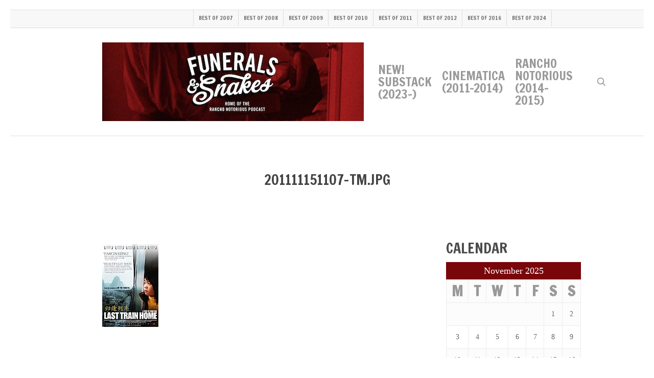

--- FILE ---
content_type: text/html; charset=UTF-8
request_url: https://funeralsandsnakes.net/2011/11/15/review-beginners-contagion-happy-ever-afters-last-train-home-eco-pirate-and-13-assassins/201111151107-tm-jpg/
body_size: 18416
content:
<!doctype html>
<html lang="en-NZ" class="no-js">
<head>
	<meta charset="UTF-8">
	<meta name="viewport" content="width=device-width, initial-scale=1, maximum-scale=1, user-scalable=0" /><link rel="shortcut icon" href="https://funeralsandsnakes.net/wp-content/uploads/2014/06/FS_ampersand_square1.png" /><meta name='robots' content='index, follow, max-image-preview:large, max-snippet:-1, max-video-preview:-1' />
	<style>img:is([sizes="auto" i], [sizes^="auto," i]) { contain-intrinsic-size: 3000px 1500px }</style>
	
	<!-- This site is optimized with the Yoast SEO plugin v26.2 - https://yoast.com/wordpress/plugins/seo/ -->
	<title>201111151107-tm.jpg - Funerals &amp; Snakes</title>
	<link rel="canonical" href="https://funeralsandsnakes.net/2011/11/15/review-beginners-contagion-happy-ever-afters-last-train-home-eco-pirate-and-13-assassins/201111151107-tm-jpg/" />
	<meta property="og:locale" content="en_US" />
	<meta property="og:type" content="article" />
	<meta property="og:title" content="201111151107-tm.jpg - Funerals &amp; Snakes" />
	<meta property="og:url" content="https://funeralsandsnakes.net/2011/11/15/review-beginners-contagion-happy-ever-afters-last-train-home-eco-pirate-and-13-assassins/201111151107-tm-jpg/" />
	<meta property="og:site_name" content="Funerals &amp; Snakes" />
	<meta property="article:publisher" content="https://www.facebook.com/danslevin" />
	<meta property="og:image" content="https://funeralsandsnakes.net/2011/11/15/review-beginners-contagion-happy-ever-afters-last-train-home-eco-pirate-and-13-assassins/201111151107-tm-jpg" />
	<meta property="og:image:width" content="110" />
	<meta property="og:image:height" content="162" />
	<meta property="og:image:type" content="image/jpeg" />
	<meta name="twitter:card" content="summary_large_image" />
	<meta name="twitter:site" content="@danslevin" />
	<script type="application/ld+json" class="yoast-schema-graph">{"@context":"https://schema.org","@graph":[{"@type":"WebPage","@id":"https://funeralsandsnakes.net/2011/11/15/review-beginners-contagion-happy-ever-afters-last-train-home-eco-pirate-and-13-assassins/201111151107-tm-jpg/","url":"https://funeralsandsnakes.net/2011/11/15/review-beginners-contagion-happy-ever-afters-last-train-home-eco-pirate-and-13-assassins/201111151107-tm-jpg/","name":"201111151107-tm.jpg - Funerals &amp; Snakes","isPartOf":{"@id":"https://funeralsandsnakes.net/#website"},"primaryImageOfPage":{"@id":"https://funeralsandsnakes.net/2011/11/15/review-beginners-contagion-happy-ever-afters-last-train-home-eco-pirate-and-13-assassins/201111151107-tm-jpg/#primaryimage"},"image":{"@id":"https://funeralsandsnakes.net/2011/11/15/review-beginners-contagion-happy-ever-afters-last-train-home-eco-pirate-and-13-assassins/201111151107-tm-jpg/#primaryimage"},"thumbnailUrl":"https://funeralsandsnakes.net/wp-content/uploads/2011/11/201111151107-tm.jpg","datePublished":"2011-11-14T22:07:44+00:00","breadcrumb":{"@id":"https://funeralsandsnakes.net/2011/11/15/review-beginners-contagion-happy-ever-afters-last-train-home-eco-pirate-and-13-assassins/201111151107-tm-jpg/#breadcrumb"},"inLanguage":"en-NZ","potentialAction":[{"@type":"ReadAction","target":["https://funeralsandsnakes.net/2011/11/15/review-beginners-contagion-happy-ever-afters-last-train-home-eco-pirate-and-13-assassins/201111151107-tm-jpg/"]}]},{"@type":"ImageObject","inLanguage":"en-NZ","@id":"https://funeralsandsnakes.net/2011/11/15/review-beginners-contagion-happy-ever-afters-last-train-home-eco-pirate-and-13-assassins/201111151107-tm-jpg/#primaryimage","url":"https://funeralsandsnakes.net/wp-content/uploads/2011/11/201111151107-tm.jpg","contentUrl":"https://funeralsandsnakes.net/wp-content/uploads/2011/11/201111151107-tm.jpg","width":110,"height":162},{"@type":"BreadcrumbList","@id":"https://funeralsandsnakes.net/2011/11/15/review-beginners-contagion-happy-ever-afters-last-train-home-eco-pirate-and-13-assassins/201111151107-tm-jpg/#breadcrumb","itemListElement":[{"@type":"ListItem","position":1,"name":"Review: Beginners, Contagion, Happy Ever Afters, Last Train Home, Eco-Pirate and 13 Assassins","item":"https://funeralsandsnakes.net/2011/11/15/review-beginners-contagion-happy-ever-afters-last-train-home-eco-pirate-and-13-assassins/"},{"@type":"ListItem","position":2,"name":"201111151107-tm.jpg"}]},{"@type":"WebSite","@id":"https://funeralsandsnakes.net/#website","url":"https://funeralsandsnakes.net/","name":"Funerals & Snakes","description":"Movie news, reviews and discussion from Dan Slevin, gentleman, of Silverstream","publisher":{"@id":"https://funeralsandsnakes.net/#/schema/person/ec680f8632cae06ffca55945076a9787"},"potentialAction":[{"@type":"SearchAction","target":{"@type":"EntryPoint","urlTemplate":"https://funeralsandsnakes.net/?s={search_term_string}"},"query-input":{"@type":"PropertyValueSpecification","valueRequired":true,"valueName":"search_term_string"}}],"inLanguage":"en-NZ"},{"@type":["Person","Organization"],"@id":"https://funeralsandsnakes.net/#/schema/person/ec680f8632cae06ffca55945076a9787","name":"Dan","image":{"@type":"ImageObject","inLanguage":"en-NZ","@id":"https://funeralsandsnakes.net/#/schema/person/image/","url":"https://funeralsandsnakes.net/wp-content/uploads/2023/07/Toi-Staff2-5209.jpg","contentUrl":"https://funeralsandsnakes.net/wp-content/uploads/2023/07/Toi-Staff2-5209.jpg","width":1499,"height":1499,"caption":"Dan"},"logo":{"@id":"https://funeralsandsnakes.net/#/schema/person/image/"},"sameAs":["https://substack.funeralsandsnakes.net","https://www.facebook.com/danslevin","https://www.linkedin.com/in/danslevin/","https://x.com/danslevin"]}]}</script>
	<!-- / Yoast SEO plugin. -->


<link rel='dns-prefetch' href='//www.googletagmanager.com' />
<link rel='dns-prefetch' href='//fonts.googleapis.com' />
<style id='wp-emoji-styles-inline-css' type='text/css'>

	img.wp-smiley, img.emoji {
		display: inline !important;
		border: none !important;
		box-shadow: none !important;
		height: 1em !important;
		width: 1em !important;
		margin: 0 0.07em !important;
		vertical-align: -0.1em !important;
		background: none !important;
		padding: 0 !important;
	}
</style>
<link rel='stylesheet' id='wp-block-library-css' href='https://funeralsandsnakes.net/wp-includes/css/dist/block-library/style.min.css?ver=7f0f9697fcf0c2490ebed79ae7d5abc9' type='text/css' media='all' />
<style id='powerpress-player-block-style-inline-css' type='text/css'>


</style>
<style id='global-styles-inline-css' type='text/css'>
:root{--wp--preset--aspect-ratio--square: 1;--wp--preset--aspect-ratio--4-3: 4/3;--wp--preset--aspect-ratio--3-4: 3/4;--wp--preset--aspect-ratio--3-2: 3/2;--wp--preset--aspect-ratio--2-3: 2/3;--wp--preset--aspect-ratio--16-9: 16/9;--wp--preset--aspect-ratio--9-16: 9/16;--wp--preset--color--black: #000000;--wp--preset--color--cyan-bluish-gray: #abb8c3;--wp--preset--color--white: #ffffff;--wp--preset--color--pale-pink: #f78da7;--wp--preset--color--vivid-red: #cf2e2e;--wp--preset--color--luminous-vivid-orange: #ff6900;--wp--preset--color--luminous-vivid-amber: #fcb900;--wp--preset--color--light-green-cyan: #7bdcb5;--wp--preset--color--vivid-green-cyan: #00d084;--wp--preset--color--pale-cyan-blue: #8ed1fc;--wp--preset--color--vivid-cyan-blue: #0693e3;--wp--preset--color--vivid-purple: #9b51e0;--wp--preset--gradient--vivid-cyan-blue-to-vivid-purple: linear-gradient(135deg,rgba(6,147,227,1) 0%,rgb(155,81,224) 100%);--wp--preset--gradient--light-green-cyan-to-vivid-green-cyan: linear-gradient(135deg,rgb(122,220,180) 0%,rgb(0,208,130) 100%);--wp--preset--gradient--luminous-vivid-amber-to-luminous-vivid-orange: linear-gradient(135deg,rgba(252,185,0,1) 0%,rgba(255,105,0,1) 100%);--wp--preset--gradient--luminous-vivid-orange-to-vivid-red: linear-gradient(135deg,rgba(255,105,0,1) 0%,rgb(207,46,46) 100%);--wp--preset--gradient--very-light-gray-to-cyan-bluish-gray: linear-gradient(135deg,rgb(238,238,238) 0%,rgb(169,184,195) 100%);--wp--preset--gradient--cool-to-warm-spectrum: linear-gradient(135deg,rgb(74,234,220) 0%,rgb(151,120,209) 20%,rgb(207,42,186) 40%,rgb(238,44,130) 60%,rgb(251,105,98) 80%,rgb(254,248,76) 100%);--wp--preset--gradient--blush-light-purple: linear-gradient(135deg,rgb(255,206,236) 0%,rgb(152,150,240) 100%);--wp--preset--gradient--blush-bordeaux: linear-gradient(135deg,rgb(254,205,165) 0%,rgb(254,45,45) 50%,rgb(107,0,62) 100%);--wp--preset--gradient--luminous-dusk: linear-gradient(135deg,rgb(255,203,112) 0%,rgb(199,81,192) 50%,rgb(65,88,208) 100%);--wp--preset--gradient--pale-ocean: linear-gradient(135deg,rgb(255,245,203) 0%,rgb(182,227,212) 50%,rgb(51,167,181) 100%);--wp--preset--gradient--electric-grass: linear-gradient(135deg,rgb(202,248,128) 0%,rgb(113,206,126) 100%);--wp--preset--gradient--midnight: linear-gradient(135deg,rgb(2,3,129) 0%,rgb(40,116,252) 100%);--wp--preset--font-size--small: 13px;--wp--preset--font-size--medium: 20px;--wp--preset--font-size--large: 36px;--wp--preset--font-size--x-large: 42px;--wp--preset--spacing--20: 0.44rem;--wp--preset--spacing--30: 0.67rem;--wp--preset--spacing--40: 1rem;--wp--preset--spacing--50: 1.5rem;--wp--preset--spacing--60: 2.25rem;--wp--preset--spacing--70: 3.38rem;--wp--preset--spacing--80: 5.06rem;--wp--preset--shadow--natural: 6px 6px 9px rgba(0, 0, 0, 0.2);--wp--preset--shadow--deep: 12px 12px 50px rgba(0, 0, 0, 0.4);--wp--preset--shadow--sharp: 6px 6px 0px rgba(0, 0, 0, 0.2);--wp--preset--shadow--outlined: 6px 6px 0px -3px rgba(255, 255, 255, 1), 6px 6px rgba(0, 0, 0, 1);--wp--preset--shadow--crisp: 6px 6px 0px rgba(0, 0, 0, 1);}:root { --wp--style--global--content-size: 1300px;--wp--style--global--wide-size: 1300px; }:where(body) { margin: 0; }.wp-site-blocks > .alignleft { float: left; margin-right: 2em; }.wp-site-blocks > .alignright { float: right; margin-left: 2em; }.wp-site-blocks > .aligncenter { justify-content: center; margin-left: auto; margin-right: auto; }:where(.is-layout-flex){gap: 0.5em;}:where(.is-layout-grid){gap: 0.5em;}.is-layout-flow > .alignleft{float: left;margin-inline-start: 0;margin-inline-end: 2em;}.is-layout-flow > .alignright{float: right;margin-inline-start: 2em;margin-inline-end: 0;}.is-layout-flow > .aligncenter{margin-left: auto !important;margin-right: auto !important;}.is-layout-constrained > .alignleft{float: left;margin-inline-start: 0;margin-inline-end: 2em;}.is-layout-constrained > .alignright{float: right;margin-inline-start: 2em;margin-inline-end: 0;}.is-layout-constrained > .aligncenter{margin-left: auto !important;margin-right: auto !important;}.is-layout-constrained > :where(:not(.alignleft):not(.alignright):not(.alignfull)){max-width: var(--wp--style--global--content-size);margin-left: auto !important;margin-right: auto !important;}.is-layout-constrained > .alignwide{max-width: var(--wp--style--global--wide-size);}body .is-layout-flex{display: flex;}.is-layout-flex{flex-wrap: wrap;align-items: center;}.is-layout-flex > :is(*, div){margin: 0;}body .is-layout-grid{display: grid;}.is-layout-grid > :is(*, div){margin: 0;}body{padding-top: 0px;padding-right: 0px;padding-bottom: 0px;padding-left: 0px;}:root :where(.wp-element-button, .wp-block-button__link){background-color: #32373c;border-width: 0;color: #fff;font-family: inherit;font-size: inherit;line-height: inherit;padding: calc(0.667em + 2px) calc(1.333em + 2px);text-decoration: none;}.has-black-color{color: var(--wp--preset--color--black) !important;}.has-cyan-bluish-gray-color{color: var(--wp--preset--color--cyan-bluish-gray) !important;}.has-white-color{color: var(--wp--preset--color--white) !important;}.has-pale-pink-color{color: var(--wp--preset--color--pale-pink) !important;}.has-vivid-red-color{color: var(--wp--preset--color--vivid-red) !important;}.has-luminous-vivid-orange-color{color: var(--wp--preset--color--luminous-vivid-orange) !important;}.has-luminous-vivid-amber-color{color: var(--wp--preset--color--luminous-vivid-amber) !important;}.has-light-green-cyan-color{color: var(--wp--preset--color--light-green-cyan) !important;}.has-vivid-green-cyan-color{color: var(--wp--preset--color--vivid-green-cyan) !important;}.has-pale-cyan-blue-color{color: var(--wp--preset--color--pale-cyan-blue) !important;}.has-vivid-cyan-blue-color{color: var(--wp--preset--color--vivid-cyan-blue) !important;}.has-vivid-purple-color{color: var(--wp--preset--color--vivid-purple) !important;}.has-black-background-color{background-color: var(--wp--preset--color--black) !important;}.has-cyan-bluish-gray-background-color{background-color: var(--wp--preset--color--cyan-bluish-gray) !important;}.has-white-background-color{background-color: var(--wp--preset--color--white) !important;}.has-pale-pink-background-color{background-color: var(--wp--preset--color--pale-pink) !important;}.has-vivid-red-background-color{background-color: var(--wp--preset--color--vivid-red) !important;}.has-luminous-vivid-orange-background-color{background-color: var(--wp--preset--color--luminous-vivid-orange) !important;}.has-luminous-vivid-amber-background-color{background-color: var(--wp--preset--color--luminous-vivid-amber) !important;}.has-light-green-cyan-background-color{background-color: var(--wp--preset--color--light-green-cyan) !important;}.has-vivid-green-cyan-background-color{background-color: var(--wp--preset--color--vivid-green-cyan) !important;}.has-pale-cyan-blue-background-color{background-color: var(--wp--preset--color--pale-cyan-blue) !important;}.has-vivid-cyan-blue-background-color{background-color: var(--wp--preset--color--vivid-cyan-blue) !important;}.has-vivid-purple-background-color{background-color: var(--wp--preset--color--vivid-purple) !important;}.has-black-border-color{border-color: var(--wp--preset--color--black) !important;}.has-cyan-bluish-gray-border-color{border-color: var(--wp--preset--color--cyan-bluish-gray) !important;}.has-white-border-color{border-color: var(--wp--preset--color--white) !important;}.has-pale-pink-border-color{border-color: var(--wp--preset--color--pale-pink) !important;}.has-vivid-red-border-color{border-color: var(--wp--preset--color--vivid-red) !important;}.has-luminous-vivid-orange-border-color{border-color: var(--wp--preset--color--luminous-vivid-orange) !important;}.has-luminous-vivid-amber-border-color{border-color: var(--wp--preset--color--luminous-vivid-amber) !important;}.has-light-green-cyan-border-color{border-color: var(--wp--preset--color--light-green-cyan) !important;}.has-vivid-green-cyan-border-color{border-color: var(--wp--preset--color--vivid-green-cyan) !important;}.has-pale-cyan-blue-border-color{border-color: var(--wp--preset--color--pale-cyan-blue) !important;}.has-vivid-cyan-blue-border-color{border-color: var(--wp--preset--color--vivid-cyan-blue) !important;}.has-vivid-purple-border-color{border-color: var(--wp--preset--color--vivid-purple) !important;}.has-vivid-cyan-blue-to-vivid-purple-gradient-background{background: var(--wp--preset--gradient--vivid-cyan-blue-to-vivid-purple) !important;}.has-light-green-cyan-to-vivid-green-cyan-gradient-background{background: var(--wp--preset--gradient--light-green-cyan-to-vivid-green-cyan) !important;}.has-luminous-vivid-amber-to-luminous-vivid-orange-gradient-background{background: var(--wp--preset--gradient--luminous-vivid-amber-to-luminous-vivid-orange) !important;}.has-luminous-vivid-orange-to-vivid-red-gradient-background{background: var(--wp--preset--gradient--luminous-vivid-orange-to-vivid-red) !important;}.has-very-light-gray-to-cyan-bluish-gray-gradient-background{background: var(--wp--preset--gradient--very-light-gray-to-cyan-bluish-gray) !important;}.has-cool-to-warm-spectrum-gradient-background{background: var(--wp--preset--gradient--cool-to-warm-spectrum) !important;}.has-blush-light-purple-gradient-background{background: var(--wp--preset--gradient--blush-light-purple) !important;}.has-blush-bordeaux-gradient-background{background: var(--wp--preset--gradient--blush-bordeaux) !important;}.has-luminous-dusk-gradient-background{background: var(--wp--preset--gradient--luminous-dusk) !important;}.has-pale-ocean-gradient-background{background: var(--wp--preset--gradient--pale-ocean) !important;}.has-electric-grass-gradient-background{background: var(--wp--preset--gradient--electric-grass) !important;}.has-midnight-gradient-background{background: var(--wp--preset--gradient--midnight) !important;}.has-small-font-size{font-size: var(--wp--preset--font-size--small) !important;}.has-medium-font-size{font-size: var(--wp--preset--font-size--medium) !important;}.has-large-font-size{font-size: var(--wp--preset--font-size--large) !important;}.has-x-large-font-size{font-size: var(--wp--preset--font-size--x-large) !important;}
:where(.wp-block-post-template.is-layout-flex){gap: 1.25em;}:where(.wp-block-post-template.is-layout-grid){gap: 1.25em;}
:where(.wp-block-columns.is-layout-flex){gap: 2em;}:where(.wp-block-columns.is-layout-grid){gap: 2em;}
:root :where(.wp-block-pullquote){font-size: 1.5em;line-height: 1.6;}
</style>
<link rel='stylesheet' id='salient-social-css' href='https://funeralsandsnakes.net/wp-content/plugins/salient-social/css/style.css?ver=1.2.6' type='text/css' media='all' />
<style id='salient-social-inline-css' type='text/css'>

  .sharing-default-minimal .nectar-love.loved,
  body .nectar-social[data-color-override="override"].fixed > a:before, 
  body .nectar-social[data-color-override="override"].fixed .nectar-social-inner a,
  .sharing-default-minimal .nectar-social[data-color-override="override"] .nectar-social-inner a:hover,
  .nectar-social.vertical[data-color-override="override"] .nectar-social-inner a:hover {
    background-color: #79060b;
  }
  .nectar-social.hover .nectar-love.loved,
  .nectar-social.hover > .nectar-love-button a:hover,
  .nectar-social[data-color-override="override"].hover > div a:hover,
  #single-below-header .nectar-social[data-color-override="override"].hover > div a:hover,
  .nectar-social[data-color-override="override"].hover .share-btn:hover,
  .sharing-default-minimal .nectar-social[data-color-override="override"] .nectar-social-inner a {
    border-color: #79060b;
  }
  #single-below-header .nectar-social.hover .nectar-love.loved i,
  #single-below-header .nectar-social.hover[data-color-override="override"] a:hover,
  #single-below-header .nectar-social.hover[data-color-override="override"] a:hover i,
  #single-below-header .nectar-social.hover .nectar-love-button a:hover i,
  .nectar-love:hover i,
  .hover .nectar-love:hover .total_loves,
  .nectar-love.loved i,
  .nectar-social.hover .nectar-love.loved .total_loves,
  .nectar-social.hover .share-btn:hover, 
  .nectar-social[data-color-override="override"].hover .nectar-social-inner a:hover,
  .nectar-social[data-color-override="override"].hover > div:hover span,
  .sharing-default-minimal .nectar-social[data-color-override="override"] .nectar-social-inner a:not(:hover) i,
  .sharing-default-minimal .nectar-social[data-color-override="override"] .nectar-social-inner a:not(:hover) {
    color: #79060b;
  }
</style>
<link rel='stylesheet' id='font-awesome-css' href='https://funeralsandsnakes.net/wp-content/themes/salient/css/font-awesome-legacy.min.css?ver=4.7.1' type='text/css' media='all' />
<link rel='stylesheet' id='salient-grid-system-css' href='https://funeralsandsnakes.net/wp-content/themes/salient/css/build/grid-system.css?ver=17.4.1' type='text/css' media='all' />
<link rel='stylesheet' id='main-styles-css' href='https://funeralsandsnakes.net/wp-content/themes/salient/css/build/style.css?ver=17.4.1' type='text/css' media='all' />
<style id='main-styles-inline-css' type='text/css'>
html:not(.page-trans-loaded) { background-color: #ffffff; }
</style>
<link rel='stylesheet' id='nectar-header-secondary-nav-css' href='https://funeralsandsnakes.net/wp-content/themes/salient/css/build/header/header-secondary-nav.css?ver=17.4.1' type='text/css' media='all' />
<link rel='stylesheet' id='nectar-single-styles-css' href='https://funeralsandsnakes.net/wp-content/themes/salient/css/build/single.css?ver=17.4.1' type='text/css' media='all' />
<link rel='stylesheet' id='nectar-element-recent-posts-css' href='https://funeralsandsnakes.net/wp-content/themes/salient/css/build/elements/element-recent-posts.css?ver=17.4.1' type='text/css' media='all' />
<link rel='stylesheet' id='nectar_default_font_open_sans-css' href='https://fonts.googleapis.com/css?family=Open+Sans%3A300%2C400%2C600%2C700&#038;subset=latin%2Clatin-ext' type='text/css' media='all' />
<link rel='stylesheet' id='responsive-css' href='https://funeralsandsnakes.net/wp-content/themes/salient/css/build/responsive.css?ver=17.4.1' type='text/css' media='all' />
<link rel='stylesheet' id='skin-original-css' href='https://funeralsandsnakes.net/wp-content/themes/salient/css/build/skin-original.css?ver=17.4.1' type='text/css' media='all' />
<link rel='stylesheet' id='salient-wp-menu-dynamic-css' href='https://funeralsandsnakes.net/wp-content/uploads/salient/menu-dynamic.css?ver=34583' type='text/css' media='all' />
<style id='wp-typography-custom-inline-css' type='text/css'>
sup{vertical-align: 60%;font-size: 75%;line-height: 100%}sub{vertical-align: -10%;font-size: 75%;line-height: 100%}.amp{font-family: Baskerville, "Goudy Old Style", "Palatino", "Book Antiqua", "Warnock Pro", serif;font-weight: normal;font-style: italic;font-size: 1.1em;line-height: 1em}.caps{font-size: 90%}.dquo{margin-left:-.40em}.quo{margin-left:-.2em}
</style>
<style id='wp-typography-safari-font-workaround-inline-css' type='text/css'>
body {-webkit-font-feature-settings: "liga";font-feature-settings: "liga";-ms-font-feature-settings: normal;}
</style>
<link rel='stylesheet' id='dynamic-css-css' href='https://funeralsandsnakes.net/wp-content/themes/salient/css/salient-dynamic-styles.css?ver=26152' type='text/css' media='all' />
<style id='dynamic-css-inline-css' type='text/css'>
:root{--nectar-body-border-size:20px;}@media only screen and (min-width:1000px){.page-submenu > .full-width-section,.page-submenu .full-width-content,.full-width-content.blog-fullwidth-wrap,.wpb_row.full-width-content,body .full-width-section .row-bg-wrap,body .full-width-section > .nectar-shape-divider-wrap,body .full-width-section > .video-color-overlay,body[data-aie="zoom-out"] .first-section .row-bg-wrap,body[data-aie="long-zoom-out"] .first-section .row-bg-wrap,body[data-aie="zoom-out"] .top-level.full-width-section .row-bg-wrap,body[data-aie="long-zoom-out"] .top-level.full-width-section .row-bg-wrap,body .full-width-section.parallax_section .row-bg-wrap{margin-left:calc(-50vw + calc( var( --nectar-body-border-size ) * 2 ));margin-left:calc(-50vw + var(--scroll-bar-w)/2 + calc( var( --nectar-body-border-size ) * 2 ));left:calc(50% - var(--nectar-body-border-size));width:calc(100vw - calc( var( --nectar-body-border-size ) * 2 ));width:calc(100vw - var(--scroll-bar-w) - calc( var( --nectar-body-border-size ) * 2 ));}.container-wrap{padding-right:var( --nectar-body-border-size );padding-left:var( --nectar-body-border-size );padding-bottom:var( --nectar-body-border-size );}body{padding-bottom:var( --nectar-body-border-size );}#footer-outer[data-full-width="1"]{padding-right:var( --nectar-body-border-size );padding-left:var( --nectar-body-border-size );}body[data-footer-reveal="1"] #footer-outer{bottom:var( --nectar-body-border-size );}#slide-out-widget-area.fullscreen .bottom-text[data-has-desktop-social="false"],#slide-out-widget-area.fullscreen-alt .bottom-text[data-has-desktop-social="false"]{bottom:calc(var( --nectar-body-border-size ) + 28px);}#header-outer{box-shadow:none;-webkit-box-shadow:none;}.slide-out-hover-icon-effect.small,.slide-out-hover-icon-effect:not(.small){margin-top:var( --nectar-body-border-size );margin-right:var( --nectar-body-border-size );}#slide-out-widget-area-bg.fullscreen-alt{padding:var( --nectar-body-border-size );}#slide-out-widget-area.slide-out-from-right-hover{margin-right:var( --nectar-body-border-size );}.orbit-wrapper div.slider-nav span.left,.swiper-container .slider-prev{margin-left:var( --nectar-body-border-size );}.orbit-wrapper div.slider-nav span.right,.swiper-container .slider-next{margin-right:var( --nectar-body-border-size );}.admin-bar #slide-out-widget-area-bg.fullscreen-alt{padding-top:calc(var( --nectar-body-border-size ) + 32px);}body #header-outer,[data-hhun="1"] #header-outer.detached:not(.scrolling),#slide-out-widget-area.fullscreen .bottom-text{margin-top:var( --nectar-body-border-size );padding-right:var( --nectar-body-border-size );padding-left:var( --nectar-body-border-size );}#nectar_fullscreen_rows{margin-top:var( --nectar-body-border-size );}#slide-out-widget-area.fullscreen .off-canvas-social-links{padding-right:var( --nectar-body-border-size );}#slide-out-widget-area.fullscreen .off-canvas-social-links,#slide-out-widget-area.fullscreen .bottom-text{padding-bottom:var( --nectar-body-border-size );}body[data-button-style] .section-down-arrow,.scroll-down-wrap.no-border .section-down-arrow,[data-full-width="true"][data-fullscreen="true"] .swiper-wrapper .slider-down-arrow{bottom:calc(16px + var( --nectar-body-border-size ));}.ascend #search-outer #search #close,#page-header-bg .pagination-navigation{margin-right:var( --nectar-body-border-size );}#to-top{right:calc(var( --nectar-body-border-size ) + 17px);margin-bottom:var( --nectar-body-border-size );}body[data-header-color="light"] #header-outer:not(.transparent) .sf-menu > li > ul{border-top:none;}.nectar-social.fixed{margin-bottom:var( --nectar-body-border-size );margin-right:var( --nectar-body-border-size );}.page-submenu.stuck{padding-left:var( --nectar-body-border-size );padding-right:var( --nectar-body-border-size );}#fp-nav{padding-right:var( --nectar-body-border-size );}:root{--nectar-body-border-color:#ffffff;}.body-border-left{background-color:#ffffff;width:var( --nectar-body-border-size );}.body-border-right{background-color:#ffffff;width:var( --nectar-body-border-size );}.body-border-bottom{background-color:#ffffff;height:var( --nectar-body-border-size );}.body-border-top{background-color:#ffffff;height:var( --nectar-body-border-size );}}#header-outer:not([data-using-secondary="1"]):not(.transparent),body.ascend #search-outer,body[data-slide-out-widget-area-style="fullscreen-alt"] #header-outer:not([data-using-secondary="1"]),#nectar_fullscreen_rows,body #slide-out-widget-area-bg{margin-top:0!important;}.body-border-top{z-index:9997;}body:not(.material) #slide-out-widget-area.slide-out-from-right{z-index:9997;}body #header-outer,body[data-slide-out-widget-area-style="slide-out-from-right-hover"] #header-outer{z-index:9998;}@media only screen and (min-width:1000px){body[data-user-set-ocm="off"].material #header-outer[data-full-width="true"],body[data-user-set-ocm="off"].ascend #header-outer{z-index:10010;}}@media only screen and (min-width:1000px){body #slide-out-widget-area.slide-out-from-right-hover{z-index:9996;}#header-outer[data-full-width="true"]:not([data-transparent-header="true"]) header > .container,#header-outer[data-full-width="true"][data-transparent-header="true"].pseudo-data-transparent header > .container{padding-left:0;padding-right:0;}}@media only screen and (max-width:1080px) and (min-width:1000px){.ascend[data-slide-out-widget-area="true"] #header-outer[data-full-width="true"]:not([data-transparent-header="true"]) header > .container{padding-left:0;padding-right:0;}}body[data-header-search="false"][data-slide-out-widget-area="false"].ascend #header-outer[data-full-width="true"][data-cart="true"]:not([data-transparent-header="true"]) header > .container{padding-right:28px;}body[data-slide-out-widget-area-style="slide-out-from-right"] #header-outer[data-header-resize="0"]{-webkit-transition:-webkit-transform 0.7s cubic-bezier(0.645,0.045,0.355,1),background-color 0.3s cubic-bezier(0.215,0.61,0.355,1),box-shadow 0.40s ease,margin 0.3s cubic-bezier(0.215,0.61,0.355,1)!important;transition:transform 0.7s cubic-bezier(0.645,0.045,0.355,1),background-color 0.3s cubic-bezier(0.215,0.61,0.355,1),box-shadow 0.40s ease,margin 0.3s cubic-bezier(0.215,0.61,0.355,1)!important;}@media only screen and (min-width:1000px){body div.portfolio-items[data-gutter*="px"][data-col-num="elastic"]{padding:0!important;}}body #header-outer[data-transparent-header="true"].transparent{transition:none;-webkit-transition:none;}body[data-slide-out-widget-area-style="fullscreen-alt"] #header-outer{transition:background-color 0.3s cubic-bezier(0.215,0.61,0.355,1);-webkit-transition:background-color 0.3s cubic-bezier(0.215,0.61,0.355,1);}@media only screen and (min-width:1000px){body.ascend[data-slide-out-widget-area="false"] #header-outer[data-header-resize="0"][data-cart="true"]:not(.transparent){z-index:100000;}}@media only screen and (min-width:1000px){body #ajax-content-wrap.no-scroll{min-height:calc(100vh - 244px);height:calc(100vh - 244px)!important;}}@media only screen and (min-width:1000px){#page-header-wrap.fullscreen-header,#page-header-wrap.fullscreen-header #page-header-bg,html:not(.nectar-box-roll-loaded) .nectar-box-roll > #page-header-bg.fullscreen-header,.nectar_fullscreen_zoom_recent_projects,#nectar_fullscreen_rows:not(.afterLoaded) > div{height:calc(100vh - 243px);}.wpb_row.vc_row-o-full-height.top-level,.wpb_row.vc_row-o-full-height.top-level > .col.span_12{min-height:calc(100vh - 243px);}html:not(.nectar-box-roll-loaded) .nectar-box-roll > #page-header-bg.fullscreen-header{top:244px;}.nectar-slider-wrap[data-fullscreen="true"]:not(.loaded),.nectar-slider-wrap[data-fullscreen="true"]:not(.loaded) .swiper-container{height:calc(100vh - 242px)!important;}.admin-bar .nectar-slider-wrap[data-fullscreen="true"]:not(.loaded),.admin-bar .nectar-slider-wrap[data-fullscreen="true"]:not(.loaded) .swiper-container{height:calc(100vh - 242px - 32px)!important;}}.admin-bar[class*="page-template-template-no-header"] .wpb_row.vc_row-o-full-height.top-level,.admin-bar[class*="page-template-template-no-header"] .wpb_row.vc_row-o-full-height.top-level > .col.span_12{min-height:calc(100vh - 32px);}body[class*="page-template-template-no-header"] .wpb_row.vc_row-o-full-height.top-level,body[class*="page-template-template-no-header"] .wpb_row.vc_row-o-full-height.top-level > .col.span_12{min-height:100vh;}@media only screen and (max-width:999px){.using-mobile-browser #nectar_fullscreen_rows:not(.afterLoaded):not([data-mobile-disable="on"]) > div{height:calc(100vh - 100px);}.using-mobile-browser .wpb_row.vc_row-o-full-height.top-level,.using-mobile-browser .wpb_row.vc_row-o-full-height.top-level > .col.span_12,[data-permanent-transparent="1"].using-mobile-browser .wpb_row.vc_row-o-full-height.top-level,[data-permanent-transparent="1"].using-mobile-browser .wpb_row.vc_row-o-full-height.top-level > .col.span_12{min-height:calc(100vh - 100px);}html:not(.nectar-box-roll-loaded) .nectar-box-roll > #page-header-bg.fullscreen-header,.nectar_fullscreen_zoom_recent_projects,.nectar-slider-wrap[data-fullscreen="true"]:not(.loaded),.nectar-slider-wrap[data-fullscreen="true"]:not(.loaded) .swiper-container,#nectar_fullscreen_rows:not(.afterLoaded):not([data-mobile-disable="on"]) > div{height:calc(100vh - 47px);}.wpb_row.vc_row-o-full-height.top-level,.wpb_row.vc_row-o-full-height.top-level > .col.span_12{min-height:calc(100vh - 47px);}body[data-transparent-header="false"] #ajax-content-wrap.no-scroll{min-height:calc(100vh - 47px);height:calc(100vh - 47px);}}.screen-reader-text,.nectar-skip-to-content:not(:focus){border:0;clip:rect(1px,1px,1px,1px);clip-path:inset(50%);height:1px;margin:-1px;overflow:hidden;padding:0;position:absolute!important;width:1px;word-wrap:normal!important;}.row .col img:not([srcset]){width:auto;}.row .col img.img-with-animation.nectar-lazy:not([srcset]){width:100%;}
</style>
<link rel='stylesheet' id='salient-child-style-css' href='https://funeralsandsnakes.net/wp-content/themes/salient-child/style.css?ver=17.4.1' type='text/css' media='all' />
<link rel='stylesheet' id='redux-google-fonts-salient_redux-css' href='https://fonts.googleapis.com/css?family=Francois+One%3A400&#038;subset=latin-ext&#038;ver=6.8.3' type='text/css' media='all' />
<script type="text/javascript" src="https://funeralsandsnakes.net/wp-includes/js/jquery/jquery.min.js?ver=3.7.1" id="jquery-core-js"></script>
<script type="text/javascript" src="https://funeralsandsnakes.net/wp-includes/js/jquery/jquery-migrate.min.js?ver=3.4.1" id="jquery-migrate-js"></script>

<!-- Google tag (gtag.js) snippet added by Site Kit -->
<!-- Google Analytics snippet added by Site Kit -->
<script type="text/javascript" src="https://www.googletagmanager.com/gtag/js?id=GT-T5P2N8X" id="google_gtagjs-js" async></script>
<script type="text/javascript" id="google_gtagjs-js-after">
/* <![CDATA[ */
window.dataLayer = window.dataLayer || [];function gtag(){dataLayer.push(arguments);}
gtag("set","linker",{"domains":["funeralsandsnakes.net"]});
gtag("js", new Date());
gtag("set", "developer_id.dZTNiMT", true);
gtag("config", "GT-T5P2N8X");
/* ]]> */
</script>
<script></script><link rel="https://api.w.org/" href="https://funeralsandsnakes.net/wp-json/" /><link rel="alternate" title="JSON" type="application/json" href="https://funeralsandsnakes.net/wp-json/wp/v2/media/4555" /><link rel="EditURI" type="application/rsd+xml" title="RSD" href="https://funeralsandsnakes.net/xmlrpc.php?rsd" />
<link rel="alternate" title="oEmbed (JSON)" type="application/json+oembed" href="https://funeralsandsnakes.net/wp-json/oembed/1.0/embed?url=https%3A%2F%2Ffuneralsandsnakes.net%2F2011%2F11%2F15%2Freview-beginners-contagion-happy-ever-afters-last-train-home-eco-pirate-and-13-assassins%2F201111151107-tm-jpg%2F" />
<link rel="alternate" title="oEmbed (XML)" type="text/xml+oembed" href="https://funeralsandsnakes.net/wp-json/oembed/1.0/embed?url=https%3A%2F%2Ffuneralsandsnakes.net%2F2011%2F11%2F15%2Freview-beginners-contagion-happy-ever-afters-last-train-home-eco-pirate-and-13-assassins%2F201111151107-tm-jpg%2F&#038;format=xml" />
<meta name="generator" content="Site Kit by Google 1.164.0" /><meta name="facebook-domain-verification" content="4jjztvqu4jev60x60xxi1mxsrwld7w" />            <script type="text/javascript"><!--
                                function powerpress_pinw(pinw_url){window.open(pinw_url, 'PowerPressPlayer','toolbar=0,status=0,resizable=1,width=460,height=320');	return false;}
                //-->

                // tabnab protection
                window.addEventListener('load', function () {
                    // make all links have rel="noopener noreferrer"
                    document.querySelectorAll('a[target="_blank"]').forEach(link => {
                        link.setAttribute('rel', 'noopener noreferrer');
                    });
                });
            </script>
            <!-- Analytics by WP Statistics - https://wp-statistics.com -->
<script type="text/javascript"> var root = document.getElementsByTagName( "html" )[0]; root.setAttribute( "class", "js" ); </script><!-- Global site tag (gtag.js) - Google Analytics -->
<script async src="https://www.googletagmanager.com/gtag/js?id=UA-2527760-3"></script>
<script>
  window.dataLayer = window.dataLayer || [];
  function gtag(){dataLayer.push(arguments);}
  gtag('js', new Date());

  gtag('config', 'UA-2527760-3');
</script><meta name="generator" content="Powered by WPBakery Page Builder - drag and drop page builder for WordPress."/>
<noscript><style> .wpb_animate_when_almost_visible { opacity: 1; }</style></noscript></head><body data-rsssl=1 class="attachment wp-singular attachment-template-default single single-attachment postid-4555 attachmentid-4555 attachment-jpeg wp-theme-salient wp-child-theme-salient-child original wpb-js-composer js-comp-ver-8.4.2 vc_responsive" data-footer-reveal="false" data-footer-reveal-shadow="none" data-header-format="default" data-body-border="1" data-boxed-style="" data-header-breakpoint="1000" data-dropdown-style="minimal" data-cae="easeOutCubic" data-cad="750" data-megamenu-width="contained" data-aie="none" data-ls="magnific" data-apte="standard" data-hhun="1" data-fancy-form-rcs="default" data-form-style="minimal" data-form-submit="regular" data-is="minimal" data-button-style="default" data-user-account-button="false" data-flex-cols="true" data-col-gap="default" data-header-inherit-rc="false" data-header-search="true" data-animated-anchors="true" data-ajax-transitions="true" data-full-width-header="false" data-slide-out-widget-area="true" data-slide-out-widget-area-style="slide-out-from-right" data-user-set-ocm="off" data-loading-animation="none" data-bg-header="false" data-responsive="1" data-ext-responsive="false" data-ext-padding="90" data-header-resize="0" data-header-color="light" data-transparent-header="false" data-cart="false" data-remove-m-parallax="" data-remove-m-video-bgs="" data-m-animate="0" data-force-header-trans-color="light" data-smooth-scrolling="0" data-permanent-transparent="false" >
	
	<script type="text/javascript">
	 (function(window, document) {

		document.documentElement.classList.remove("no-js");

		if(navigator.userAgent.match(/(Android|iPod|iPhone|iPad|BlackBerry|IEMobile|Opera Mini)/)) {
			document.body.className += " using-mobile-browser mobile ";
		}
		if(navigator.userAgent.match(/Mac/) && navigator.maxTouchPoints && navigator.maxTouchPoints > 2) {
			document.body.className += " using-ios-device ";
		}

		if( !("ontouchstart" in window) ) {

			var body = document.querySelector("body");
			var winW = window.innerWidth;
			var bodyW = body.clientWidth;

			if (winW > bodyW + 4) {
				body.setAttribute("style", "--scroll-bar-w: " + (winW - bodyW - 4) + "px");
			} else {
				body.setAttribute("style", "--scroll-bar-w: 0px");
			}
		}

	 })(window, document);
   </script><a href="#ajax-content-wrap" class="nectar-skip-to-content">Skip to main content</a><div id="ajax-loading-screen" data-disable-mobile="1" data-disable-fade-on-click="0" data-effect="standard" data-method="standard"><div class="loading-icon none"></div></div>	
	<div id="header-space"  data-header-mobile-fixed='false'></div> 
	
		<div id="header-outer" data-has-menu="true" data-has-buttons="yes" data-header-button_style="default" data-using-pr-menu="false" data-mobile-fixed="false" data-ptnm="false" data-lhe="animated_underline" data-user-set-bg="#ffffff" data-format="default" data-permanent-transparent="false" data-megamenu-rt="0" data-remove-fixed="1" data-header-resize="0" data-cart="false" data-transparency-option="0" data-box-shadow="small" data-shrink-num="6" data-using-secondary="1" data-using-logo="1" data-logo-height="154" data-m-logo-height="24" data-padding="28" data-full-width="false" data-condense="false" >
		
	<div id="header-secondary-outer" class="default" data-mobile="default" data-remove-fixed="1" data-lhe="animated_underline" data-secondary-text="false" data-full-width="false" data-mobile-fixed="false" data-permanent-transparent="false" >
		<div class="container">
			<nav aria-label="Secondary Navigation">
				<ul id="social"></ul>					<ul class="sf-menu">
						<li id="menu-item-4221" class="menu-item menu-item-type-custom menu-item-object-custom nectar-regular-menu-item menu-item-4221"><a href="https://funeralsandsnakes.net/2008/01/01/cinema-best-of-2007/"><span class="menu-title-text">Best of 2007</span></a></li>
<li id="menu-item-4220" class="menu-item menu-item-type-custom menu-item-object-custom nectar-regular-menu-item menu-item-4220"><a href="https://funeralsandsnakes.net/2008/12/31/2008-comes-to-an-end/"><span class="menu-title-text">Best of 2008</span></a></li>
<li id="menu-item-4218" class="menu-item menu-item-type-custom menu-item-object-custom nectar-regular-menu-item menu-item-4218"><a href="https://funeralsandsnakes.net/2010/01/15/2009-wellington-cinema-year-in-review/"><span class="menu-title-text">Best of 2009</span></a></li>
<li id="menu-item-4217" class="menu-item menu-item-type-custom menu-item-object-custom nectar-regular-menu-item menu-item-4217"><a href="https://funeralsandsnakes.net/2011/01/01/2010-wellington-cinema-year-in-review/"><span class="menu-title-text">Best of 2010</span></a></li>
<li id="menu-item-4647" class="menu-item menu-item-type-custom menu-item-object-custom nectar-regular-menu-item menu-item-4647"><a href="https://funeralsandsnakes.net/2012/01/10/2011-wellington-cinema-year-in-review/"><span class="menu-title-text">Best of 2011</span></a></li>
<li id="menu-item-5414" class="menu-item menu-item-type-custom menu-item-object-custom nectar-regular-menu-item menu-item-5414"><a href="https://funeralsandsnakes.net/2012/12/26/2012-wellington-cinema-year-in-review/"><span class="menu-title-text">Best of 2012</span></a></li>
<li id="menu-item-11427" class="menu-item menu-item-type-custom menu-item-object-custom nectar-regular-menu-item menu-item-11427"><a href="http://www.radionz.co.nz/programmes/widescreen/story/201828620/2016-cinema-year-in-review"><span class="menu-title-text">Best of 2016</span></a></li>
<li id="menu-item-42030" class="menu-item menu-item-type-custom menu-item-object-custom nectar-regular-menu-item menu-item-42030"><a href="https://substack.funeralsandsnakes.net/p/something-to-watch-tonight-tuesday-cc4"><span class="menu-title-text">Best of 2024</span></a></li>
					</ul>
					
			</nav>
		</div>
	</div>


<div id="search-outer" class="nectar">
	<div id="search">
		<div class="container">
			 <div id="search-box">
				 <div class="inner-wrap">
					 <div class="col span_12">
						  <form role="search" action="https://funeralsandsnakes.net/" method="GET">
															<input type="text" name="s" id="s" value="Start Typing..." aria-label="Search" data-placeholder="Start Typing..." />
							
						
						<button aria-label="Search" class="search-box__button" type="submit">Search</button>						</form>
					</div><!--/span_12-->
				</div><!--/inner-wrap-->
			 </div><!--/search-box-->
			 <div id="close"><a href="#" role="button"><span class="screen-reader-text">Close Search</span>
				<span class="icon-salient-x" aria-hidden="true"></span>				 </a></div>
		 </div><!--/container-->
	</div><!--/search-->
</div><!--/search-outer-->

<header id="top" role="banner" aria-label="Main Menu">
	<div class="container">
		<div class="row">
			<div class="col span_3">
								<a id="logo" href="https://funeralsandsnakes.net" data-supplied-ml-starting-dark="false" data-supplied-ml-starting="false" data-supplied-ml="false" >
					<img class="stnd skip-lazy default-logo dark-version" width="512" height="154" alt="Funerals &amp; Snakes" src="https://funeralsandsnakes.net/wp-content/uploads/2018/01/FS_banner_2048px-512.jpg" srcset="https://funeralsandsnakes.net/wp-content/uploads/2018/01/FS_banner_2048px-512.jpg 1x, https://funeralsandsnakes.net/wp-content/uploads/2018/01/FS_banner_2048px-1024x307.jpg 2x" />				</a>
							</div><!--/span_3-->

			<div class="col span_9 col_last">
									<div class="nectar-mobile-only mobile-header"><div class="inner"></div></div>
									<a class="mobile-search" href="#searchbox"><span class="nectar-icon icon-salient-search" aria-hidden="true"></span><span class="screen-reader-text">search</span></a>
														<div class="slide-out-widget-area-toggle mobile-icon slide-out-from-right" data-custom-color="false" data-icon-animation="simple-transform">
						<div> <a href="#slide-out-widget-area" role="button" aria-label="Navigation Menu" aria-expanded="false" class="closed">
							<span class="screen-reader-text">Menu</span><span aria-hidden="true"> <i class="lines-button x2"> <i class="lines"></i> </i> </span>						</a></div>
					</div>
				
									<nav aria-label="Main Menu">
													<ul class="sf-menu">
								<li id="menu-item-41425" class="menu-item menu-item-type-custom menu-item-object-custom nectar-regular-menu-item menu-item-41425"><a href="https://substack.funeralsandsnakes.net"><span class="menu-title-text">New! Substack (2023-)</span></a></li>
<li id="menu-item-41335" class="menu-item menu-item-type-taxonomy menu-item-object-category nectar-regular-menu-item menu-item-41335"><a href="https://funeralsandsnakes.net/category/cinematica/"><span class="menu-title-text">Cinematica (2011-2014)</span></a></li>
<li id="menu-item-11437" class="menu-item menu-item-type-taxonomy menu-item-object-category nectar-regular-menu-item menu-item-11437"><a href="https://funeralsandsnakes.net/category/ranchonotorious/"><span class="menu-title-text">Rancho Notorious (2014-2015)</span></a></li>
							</ul>
													<ul class="buttons sf-menu" data-user-set-ocm="off">

								<li id="search-btn"><div><a href="#searchbox"><span class="icon-salient-search" aria-hidden="true"></span><span class="screen-reader-text">search</span></a></div> </li>
							</ul>
						
					</nav>

					
				</div><!--/span_9-->

				
			</div><!--/row-->
					</div><!--/container-->
	</header>		
	</div>
	<div class="body-border-top"></div>
		<div class="body-border-right"></div>
		<div class="body-border-bottom"></div>
		<div class="body-border-left"></div>	<div id="ajax-content-wrap">


<div class="container-wrap" data-midnight="dark" data-remove-post-date="0" data-remove-post-author="0" data-remove-post-comment-number="0">
	<div class="container main-content" role="main">

		
	  <div class="row heading-title hentry" data-header-style="default_minimal">
		<div class="col span_12 section-title blog-title">
										  <h1 class="entry-title">201111151107-tm.jpg</h1>

					</div><!--/section-title-->
	  </div><!--/row-->

	
		<div class="row">

			
			<div class="post-area col  span_9" role="main">

			
<article id="post-4555" class="post-4555 attachment type-attachment status-inherit">
  
  <div class="inner-wrap">

		<div class="post-content" data-hide-featured-media="1">
      
        <div class="content-inner"><p class="attachment"><a href="https://funeralsandsnakes.net/wp-content/uploads/2011/11/201111151107-tm.jpg"><img decoding="async" width="110" height="162" src="https://funeralsandsnakes.net/wp-content/uploads/2011/11/201111151107-tm.jpg" class="attachment-medium size-medium" alt></a></p>
</div>        
      </div><!--/post-content-->
      
    </div><!--/inner-wrap-->
    
</article>
		</div><!--/post-area-->

			
				<div id="sidebar" data-nectar-ss="false" class="col span_3 col_last">
					<div id="calendar-4" class="widget widget_calendar"><h4>Calendar</h4><div id="calendar_wrap" class="calendar_wrap"><table id="wp-calendar" class="wp-calendar-table">
	<caption>November 2025</caption>
	<thead>
	<tr>
		<th scope="col" aria-label="Monday">M</th>
		<th scope="col" aria-label="Tuesday">T</th>
		<th scope="col" aria-label="Wednesday">W</th>
		<th scope="col" aria-label="Thursday">T</th>
		<th scope="col" aria-label="Friday">F</th>
		<th scope="col" aria-label="Saturday">S</th>
		<th scope="col" aria-label="Sunday">S</th>
	</tr>
	</thead>
	<tbody>
	<tr>
		<td colspan="5" class="pad">&nbsp;</td><td>1</td><td>2</td>
	</tr>
	<tr>
		<td>3</td><td>4</td><td>5</td><td id="today">6</td><td>7</td><td>8</td><td>9</td>
	</tr>
	<tr>
		<td>10</td><td>11</td><td>12</td><td>13</td><td>14</td><td>15</td><td>16</td>
	</tr>
	<tr>
		<td>17</td><td>18</td><td>19</td><td>20</td><td>21</td><td>22</td><td>23</td>
	</tr>
	<tr>
		<td>24</td><td>25</td><td>26</td><td>27</td><td>28</td><td>29</td><td>30</td>
	</tr>
	</tbody>
	</table><nav aria-label="Previous and next months" class="wp-calendar-nav">
		<span class="wp-calendar-nav-prev"><a href="https://funeralsandsnakes.net/2023/07/">&laquo; Jul</a></span>
		<span class="pad">&nbsp;</span>
		<span class="wp-calendar-nav-next">&nbsp;</span>
	</nav></div></div>				</div><!--/sidebar-->

			
		</div><!--/row-->

		<div class="row">

			<div data-post-header-style="default_minimal" class="blog_next_prev_buttons vc_row-fluid wpb_row  standard_section" data-style="fullwidth_next_prev" data-midnight="light"><ul class="controls"><li class="previous-post hidden only"></li><li class="next-post hidden only"></li></ul>
			 </div>

			 
			<div class="comments-section" data-author-bio="false">
				
<div class="comment-wrap " data-midnight="dark" data-comments-open="true">


			<!-- If comments are open, but there are no comments. -->

	 

	<div id="respond" class="comment-respond">
		<h3 id="reply-title" class="comment-reply-title">Leave a Reply <small><a rel="nofollow" id="cancel-comment-reply-link" href="/2011/11/15/review-beginners-contagion-happy-ever-afters-last-train-home-eco-pirate-and-13-assassins/201111151107-tm-jpg/#respond" style="display:none;">Cancel Reply</a></small></h3><form action="https://funeralsandsnakes.net/wp-comments-post.php" method="post" id="commentform" class="comment-form"><div class="row"><div class="col span_12"><label for="comment">My comment is..</label><textarea id="comment" name="comment" cols="45" rows="8" aria-required="true"></textarea></div></div><div class="row"> <div class="col span_4"><label for="author">Name <span class="required">*</span></label> <input id="author" name="author" type="text" value="" size="30" /></div>
<div class="col span_4"><label for="email">Email <span class="required">*</span></label><input id="email" name="email" type="text" value="" size="30" /></div>
<div class="col span_4 col_last"><label for="url">Website</label><input id="url" name="url" type="text" value="" size="30" /></div></div>
<p class="comment-form-cookies-consent"><input id="wp-comment-cookies-consent" name="wp-comment-cookies-consent" type="checkbox" value="yes" /><label for="wp-comment-cookies-consent">Save my name, email, and website in this browser for the next time I comment.</label></p>
<p class="form-submit"><input name="submit" type="submit" id="submit" class="submit" value="Submit Comment" /> <input type='hidden' name='comment_post_ID' value='4555' id='comment_post_ID' />
<input type='hidden' name='comment_parent' id='comment_parent' value='0' />
</p><p style="display: none;"><input type="hidden" id="akismet_comment_nonce" name="akismet_comment_nonce" value="1523688782" /></p><p style="display: none !important;" class="akismet-fields-container" data-prefix="ak_"><label>&#916;<textarea name="ak_hp_textarea" cols="45" rows="8" maxlength="100"></textarea></label><input type="hidden" id="ak_js_1" name="ak_js" value="168"/><script>document.getElementById( "ak_js_1" ).setAttribute( "value", ( new Date() ).getTime() );</script></p></form>	</div><!-- #respond -->
	
</div>			</div>

		</div><!--/row-->

	</div><!--/container main-content-->
	</div><!--/container-wrap-->


<div id="footer-outer" data-midnight="light" data-cols="1" data-custom-color="false" data-disable-copyright="false" data-matching-section-color="false" data-copyright-line="false" data-using-bg-img="false" data-bg-img-overlay="0.8" data-full-width="false" data-using-widget-area="true" data-link-hover="default"role="contentinfo">
	
		
	<div id="footer-widgets" data-has-widgets="true" data-cols="1">
		
		<div class="container">
			
						
			<div class="row">
				
								
				<div class="col span_12">
					<div id="block-3" class="widget widget_block"><iframe src="https://substack.funeralsandsnakes.net/embed" width="480" height="320" style="border:1px solid #EEE; background:white;" frameborder="0" scrolling="no"></iframe></div>					</div>
					
											
						
													
															
							</div>
													</div><!--/container-->
					</div><!--/footer-widgets-->
					
					
  <div class="row" id="copyright" data-layout="default">
	
	<div class="container">
	   
			   
	  <div class="col span_7 col_last">
      <ul class="social">
              </ul>
	  </div><!--/span_7-->
    
	  		<div class="col span_5">
						<div class="widget"></div>		   
		<p>&copy; 2025 Funerals &amp; Snakes. </p>		</div><!--/span_5-->
			
	</div><!--/container-->
  </div><!--/row-->
		
</div><!--/footer-outer-->


	<div id="slide-out-widget-area-bg" class="slide-out-from-right dark">
				</div>

		<div id="slide-out-widget-area" role="dialog" aria-modal="true" aria-label="Off Canvas Menu" class="slide-out-from-right" data-dropdown-func="default" data-back-txt="Back">

			<div class="inner-wrap">
			<div class="inner" data-prepend-menu-mobile="false">

				<a class="slide_out_area_close" href="#"><span class="screen-reader-text">Close Menu</span>
					<span class="icon-salient-x icon-default-style"></span>				</a>


									<div class="off-canvas-menu-container mobile-only" role="navigation">

						
						<ul class="menu">
							<li class="menu-item menu-item-type-custom menu-item-object-custom menu-item-41425"><a href="https://substack.funeralsandsnakes.net">New! Substack (2023-)</a></li>
<li class="menu-item menu-item-type-taxonomy menu-item-object-category menu-item-41335"><a href="https://funeralsandsnakes.net/category/cinematica/">Cinematica (2011-2014)</a></li>
<li class="menu-item menu-item-type-taxonomy menu-item-object-category menu-item-11437"><a href="https://funeralsandsnakes.net/category/ranchonotorious/">Rancho Notorious (2014-2015)</a></li>

						</ul>

						<ul class="menu secondary-header-items">
							<li class="menu-item menu-item-type-custom menu-item-object-custom nectar-regular-menu-item menu-item-4221"><a href="https://funeralsandsnakes.net/2008/01/01/cinema-best-of-2007/"><span class="menu-title-text">Best of 2007</span></a></li>
<li class="menu-item menu-item-type-custom menu-item-object-custom nectar-regular-menu-item menu-item-4220"><a href="https://funeralsandsnakes.net/2008/12/31/2008-comes-to-an-end/"><span class="menu-title-text">Best of 2008</span></a></li>
<li class="menu-item menu-item-type-custom menu-item-object-custom nectar-regular-menu-item menu-item-4218"><a href="https://funeralsandsnakes.net/2010/01/15/2009-wellington-cinema-year-in-review/"><span class="menu-title-text">Best of 2009</span></a></li>
<li class="menu-item menu-item-type-custom menu-item-object-custom nectar-regular-menu-item menu-item-4217"><a href="https://funeralsandsnakes.net/2011/01/01/2010-wellington-cinema-year-in-review/"><span class="menu-title-text">Best of 2010</span></a></li>
<li class="menu-item menu-item-type-custom menu-item-object-custom nectar-regular-menu-item menu-item-4647"><a href="https://funeralsandsnakes.net/2012/01/10/2011-wellington-cinema-year-in-review/"><span class="menu-title-text">Best of 2011</span></a></li>
<li class="menu-item menu-item-type-custom menu-item-object-custom nectar-regular-menu-item menu-item-5414"><a href="https://funeralsandsnakes.net/2012/12/26/2012-wellington-cinema-year-in-review/"><span class="menu-title-text">Best of 2012</span></a></li>
<li class="menu-item menu-item-type-custom menu-item-object-custom nectar-regular-menu-item menu-item-11427"><a href="http://www.radionz.co.nz/programmes/widescreen/story/201828620/2016-cinema-year-in-review"><span class="menu-title-text">Best of 2016</span></a></li>
<li class="menu-item menu-item-type-custom menu-item-object-custom nectar-regular-menu-item menu-item-42030"><a href="https://substack.funeralsandsnakes.net/p/something-to-watch-tonight-tuesday-cc4"><span class="menu-title-text">Best of 2024</span></a></li>
						</ul>
					</div>
					
				</div>

				<div class="bottom-meta-wrap"><ul class="off-canvas-social-links mobile-only"></ul></div><!--/bottom-meta-wrap--></div> <!--/inner-wrap-->
				</div>
		
</div> <!--/ajax-content-wrap-->

	<a id="to-top" aria-label="Back to top" role="button" href="#" class="mobile-disabled"><i role="presentation" class="fa fa-angle-up"></i></a>
	<script type="speculationrules">
{"prefetch":[{"source":"document","where":{"and":[{"href_matches":"\/*"},{"not":{"href_matches":["\/wp-*.php","\/wp-admin\/*","\/wp-content\/uploads\/*","\/wp-content\/*","\/wp-content\/plugins\/*","\/wp-content\/themes\/salient-child\/*","\/wp-content\/themes\/salient\/*","\/*\\?(.+)"]}},{"not":{"selector_matches":"a[rel~=\"nofollow\"]"}},{"not":{"selector_matches":".no-prefetch, .no-prefetch a"}}]},"eagerness":"conservative"}]}
</script>
<link data-pagespeed-no-defer data-nowprocket data-wpacu-skip data-no-optimize data-noptimize rel='stylesheet' id='main-styles-non-critical-css' href='https://funeralsandsnakes.net/wp-content/themes/salient/css/build/style-non-critical.css?ver=17.4.1' type='text/css' media='all' />
<link data-pagespeed-no-defer data-nowprocket data-wpacu-skip data-no-optimize data-noptimize rel='stylesheet' id='magnific-css' href='https://funeralsandsnakes.net/wp-content/themes/salient/css/build/plugins/magnific.css?ver=8.6.0' type='text/css' media='all' />
<link data-pagespeed-no-defer data-nowprocket data-wpacu-skip data-no-optimize data-noptimize rel='stylesheet' id='nectar-ocm-core-css' href='https://funeralsandsnakes.net/wp-content/themes/salient/css/build/off-canvas/core.css?ver=17.4.1' type='text/css' media='all' />
<script type="text/javascript" src="https://funeralsandsnakes.net/wp-includes/js/jquery/ui/core.min.js?ver=1.13.3" id="jquery-ui-core-js"></script>
<script type="text/javascript" src="https://funeralsandsnakes.net/wp-includes/js/jquery/ui/menu.min.js?ver=1.13.3" id="jquery-ui-menu-js"></script>
<script type="text/javascript" src="https://funeralsandsnakes.net/wp-includes/js/dist/dom-ready.min.js?ver=f77871ff7694fffea381" id="wp-dom-ready-js"></script>
<script type="text/javascript" src="https://funeralsandsnakes.net/wp-includes/js/dist/hooks.min.js?ver=4d63a3d491d11ffd8ac6" id="wp-hooks-js"></script>
<script type="text/javascript" src="https://funeralsandsnakes.net/wp-includes/js/dist/i18n.min.js?ver=5e580eb46a90c2b997e6" id="wp-i18n-js"></script>
<script type="text/javascript" id="wp-i18n-js-after">
/* <![CDATA[ */
wp.i18n.setLocaleData( { 'text direction\u0004ltr': [ 'ltr' ] } );
/* ]]> */
</script>
<script type="text/javascript" id="wp-a11y-js-translations">
/* <![CDATA[ */
( function( domain, translations ) {
	var localeData = translations.locale_data[ domain ] || translations.locale_data.messages;
	localeData[""].domain = domain;
	wp.i18n.setLocaleData( localeData, domain );
} )( "default", {"translation-revision-date":"2025-05-22 11:56:25+0000","generator":"GlotPress\/4.0.1","domain":"messages","locale_data":{"messages":{"":{"domain":"messages","plural-forms":"nplurals=2; plural=n != 1;","lang":"en_NZ"},"Notifications":["Notifications"]}},"comment":{"reference":"wp-includes\/js\/dist\/a11y.js"}} );
/* ]]> */
</script>
<script type="text/javascript" src="https://funeralsandsnakes.net/wp-includes/js/dist/a11y.min.js?ver=3156534cc54473497e14" id="wp-a11y-js"></script>
<script type="text/javascript" src="https://funeralsandsnakes.net/wp-includes/js/jquery/ui/autocomplete.min.js?ver=1.13.3" id="jquery-ui-autocomplete-js"></script>
<script type="text/javascript" id="my_acsearch-js-extra">
/* <![CDATA[ */
var MyAcSearch = {"url":"https:\/\/funeralsandsnakes.net\/wp-admin\/admin-ajax.php"};
/* ]]> */
</script>
<script type="text/javascript" src="https://funeralsandsnakes.net/wp-content/themes/salient/nectar/assets/functions/ajax-search/wpss-search-suggest.js" id="my_acsearch-js"></script>
<script type="text/javascript" id="salient-social-js-extra">
/* <![CDATA[ */
var nectarLove = {"ajaxurl":"https:\/\/funeralsandsnakes.net\/wp-admin\/admin-ajax.php","postID":"4555","rooturl":"https:\/\/funeralsandsnakes.net","loveNonce":"4f3407c666"};
/* ]]> */
</script>
<script type="text/javascript" src="https://funeralsandsnakes.net/wp-content/plugins/salient-social/js/salient-social.js?ver=1.2.6" id="salient-social-js"></script>
<script type="text/javascript" id="rocket-browser-checker-js-after">
/* <![CDATA[ */
"use strict";var _createClass=function(){function defineProperties(target,props){for(var i=0;i<props.length;i++){var descriptor=props[i];descriptor.enumerable=descriptor.enumerable||!1,descriptor.configurable=!0,"value"in descriptor&&(descriptor.writable=!0),Object.defineProperty(target,descriptor.key,descriptor)}}return function(Constructor,protoProps,staticProps){return protoProps&&defineProperties(Constructor.prototype,protoProps),staticProps&&defineProperties(Constructor,staticProps),Constructor}}();function _classCallCheck(instance,Constructor){if(!(instance instanceof Constructor))throw new TypeError("Cannot call a class as a function")}var RocketBrowserCompatibilityChecker=function(){function RocketBrowserCompatibilityChecker(options){_classCallCheck(this,RocketBrowserCompatibilityChecker),this.passiveSupported=!1,this._checkPassiveOption(this),this.options=!!this.passiveSupported&&options}return _createClass(RocketBrowserCompatibilityChecker,[{key:"_checkPassiveOption",value:function(self){try{var options={get passive(){return!(self.passiveSupported=!0)}};window.addEventListener("test",null,options),window.removeEventListener("test",null,options)}catch(err){self.passiveSupported=!1}}},{key:"initRequestIdleCallback",value:function(){!1 in window&&(window.requestIdleCallback=function(cb){var start=Date.now();return setTimeout(function(){cb({didTimeout:!1,timeRemaining:function(){return Math.max(0,50-(Date.now()-start))}})},1)}),!1 in window&&(window.cancelIdleCallback=function(id){return clearTimeout(id)})}},{key:"isDataSaverModeOn",value:function(){return"connection"in navigator&&!0===navigator.connection.saveData}},{key:"supportsLinkPrefetch",value:function(){var elem=document.createElement("link");return elem.relList&&elem.relList.supports&&elem.relList.supports("prefetch")&&window.IntersectionObserver&&"isIntersecting"in IntersectionObserverEntry.prototype}},{key:"isSlowConnection",value:function(){return"connection"in navigator&&"effectiveType"in navigator.connection&&("2g"===navigator.connection.effectiveType||"slow-2g"===navigator.connection.effectiveType)}}]),RocketBrowserCompatibilityChecker}();
/* ]]> */
</script>
<script type="text/javascript" id="rocket-preload-links-js-extra">
/* <![CDATA[ */
var RocketPreloadLinksConfig = {"excludeUris":"\/wp-content\/plugins\/wp-statistics\/assets\/js\/tracker.js\/|\/(?:.+\/)?feed(?:\/(?:.+\/?)?)?$|\/(?:.+\/)?embed\/|\/(index.php\/)?(.*)wp-json(\/.*|$)|\/refer\/|\/go\/|\/recommend\/|\/recommends\/","usesTrailingSlash":"1","imageExt":"jpg|jpeg|gif|png|tiff|bmp|webp|avif|pdf|doc|docx|xls|xlsx|php","fileExt":"jpg|jpeg|gif|png|tiff|bmp|webp|avif|pdf|doc|docx|xls|xlsx|php|html|htm","siteUrl":"https:\/\/funeralsandsnakes.net","onHoverDelay":"100","rateThrottle":"3"};
/* ]]> */
</script>
<script type="text/javascript" id="rocket-preload-links-js-after">
/* <![CDATA[ */
(function() {
"use strict";var r="function"==typeof Symbol&&"symbol"==typeof Symbol.iterator?function(e){return typeof e}:function(e){return e&&"function"==typeof Symbol&&e.constructor===Symbol&&e!==Symbol.prototype?"symbol":typeof e},e=function(){function i(e,t){for(var n=0;n<t.length;n++){var i=t[n];i.enumerable=i.enumerable||!1,i.configurable=!0,"value"in i&&(i.writable=!0),Object.defineProperty(e,i.key,i)}}return function(e,t,n){return t&&i(e.prototype,t),n&&i(e,n),e}}();function i(e,t){if(!(e instanceof t))throw new TypeError("Cannot call a class as a function")}var t=function(){function n(e,t){i(this,n),this.browser=e,this.config=t,this.options=this.browser.options,this.prefetched=new Set,this.eventTime=null,this.threshold=1111,this.numOnHover=0}return e(n,[{key:"init",value:function(){!this.browser.supportsLinkPrefetch()||this.browser.isDataSaverModeOn()||this.browser.isSlowConnection()||(this.regex={excludeUris:RegExp(this.config.excludeUris,"i"),images:RegExp(".("+this.config.imageExt+")$","i"),fileExt:RegExp(".("+this.config.fileExt+")$","i")},this._initListeners(this))}},{key:"_initListeners",value:function(e){-1<this.config.onHoverDelay&&document.addEventListener("mouseover",e.listener.bind(e),e.listenerOptions),document.addEventListener("mousedown",e.listener.bind(e),e.listenerOptions),document.addEventListener("touchstart",e.listener.bind(e),e.listenerOptions)}},{key:"listener",value:function(e){var t=e.target.closest("a"),n=this._prepareUrl(t);if(null!==n)switch(e.type){case"mousedown":case"touchstart":this._addPrefetchLink(n);break;case"mouseover":this._earlyPrefetch(t,n,"mouseout")}}},{key:"_earlyPrefetch",value:function(t,e,n){var i=this,r=setTimeout(function(){if(r=null,0===i.numOnHover)setTimeout(function(){return i.numOnHover=0},1e3);else if(i.numOnHover>i.config.rateThrottle)return;i.numOnHover++,i._addPrefetchLink(e)},this.config.onHoverDelay);t.addEventListener(n,function e(){t.removeEventListener(n,e,{passive:!0}),null!==r&&(clearTimeout(r),r=null)},{passive:!0})}},{key:"_addPrefetchLink",value:function(i){return this.prefetched.add(i.href),new Promise(function(e,t){var n=document.createElement("link");n.rel="prefetch",n.href=i.href,n.onload=e,n.onerror=t,document.head.appendChild(n)}).catch(function(){})}},{key:"_prepareUrl",value:function(e){if(null===e||"object"!==(void 0===e?"undefined":r(e))||!1 in e||-1===["http:","https:"].indexOf(e.protocol))return null;var t=e.href.substring(0,this.config.siteUrl.length),n=this._getPathname(e.href,t),i={original:e.href,protocol:e.protocol,origin:t,pathname:n,href:t+n};return this._isLinkOk(i)?i:null}},{key:"_getPathname",value:function(e,t){var n=t?e.substring(this.config.siteUrl.length):e;return n.startsWith("/")||(n="/"+n),this._shouldAddTrailingSlash(n)?n+"/":n}},{key:"_shouldAddTrailingSlash",value:function(e){return this.config.usesTrailingSlash&&!e.endsWith("/")&&!this.regex.fileExt.test(e)}},{key:"_isLinkOk",value:function(e){return null!==e&&"object"===(void 0===e?"undefined":r(e))&&(!this.prefetched.has(e.href)&&e.origin===this.config.siteUrl&&-1===e.href.indexOf("?")&&-1===e.href.indexOf("#")&&!this.regex.excludeUris.test(e.href)&&!this.regex.images.test(e.href))}}],[{key:"run",value:function(){"undefined"!=typeof RocketPreloadLinksConfig&&new n(new RocketBrowserCompatibilityChecker({capture:!0,passive:!0}),RocketPreloadLinksConfig).init()}}]),n}();t.run();
}());
/* ]]> */
</script>
<script type="text/javascript" src="https://funeralsandsnakes.net/wp-content/themes/salient/js/build/third-party/jquery.easing.min.js?ver=1.3" id="jquery-easing-js"></script>
<script type="text/javascript" src="https://funeralsandsnakes.net/wp-content/themes/salient/js/build/third-party/jquery.mousewheel.min.js?ver=3.1.13" id="jquery-mousewheel-js"></script>
<script type="text/javascript" src="https://funeralsandsnakes.net/wp-content/themes/salient/js/build/priority.js?ver=17.4.1" id="nectar_priority-js"></script>
<script type="text/javascript" src="https://funeralsandsnakes.net/wp-content/themes/salient/js/build/third-party/transit.min.js?ver=0.9.9" id="nectar-transit-js"></script>
<script type="text/javascript" src="https://funeralsandsnakes.net/wp-content/themes/salient/js/build/third-party/waypoints.js?ver=4.0.2" id="nectar-waypoints-js"></script>
<script type="text/javascript" src="https://funeralsandsnakes.net/wp-content/plugins/salient-portfolio/js/third-party/imagesLoaded.min.js?ver=4.1.4" id="imagesLoaded-js"></script>
<script type="text/javascript" src="https://funeralsandsnakes.net/wp-content/themes/salient/js/build/third-party/hoverintent.min.js?ver=1.9" id="hoverintent-js"></script>
<script type="text/javascript" src="https://funeralsandsnakes.net/wp-content/themes/salient/js/build/third-party/magnific.js?ver=7.0.1" id="magnific-js"></script>
<script type="text/javascript" src="https://funeralsandsnakes.net/wp-content/themes/salient/js/build/third-party/anime.min.js?ver=4.5.1" id="anime-js"></script>
<script type="text/javascript" src="https://funeralsandsnakes.net/wp-content/themes/salient/js/build/third-party/superfish.js?ver=1.5.8" id="superfish-js"></script>
<script type="text/javascript" id="nectar-frontend-js-extra">
/* <![CDATA[ */
var nectarLove = {"ajaxurl":"https:\/\/funeralsandsnakes.net\/wp-admin\/admin-ajax.php","postID":"4555","rooturl":"https:\/\/funeralsandsnakes.net","disqusComments":"false","loveNonce":"4f3407c666","mapApiKey":""};
var nectarOptions = {"delay_js":"false","smooth_scroll":"false","smooth_scroll_strength":"50","quick_search":"false","react_compat":"disabled","header_entrance":"false","body_border_func":"default","disable_box_roll_mobile":"false","body_border_mobile":"0","dropdown_hover_intent":"default","simplify_ocm_mobile":"0","mobile_header_format":"default","ocm_btn_position":"default","left_header_dropdown_func":"default","ajax_add_to_cart":"0","ocm_remove_ext_menu_items":"remove_images","woo_product_filter_toggle":"0","woo_sidebar_toggles":"true","woo_sticky_sidebar":"0","woo_minimal_product_hover":"default","woo_minimal_product_effect":"default","woo_related_upsell_carousel":"false","woo_product_variable_select":"default","woo_using_cart_addons":"false","view_transitions_effect":""};
var nectar_front_i18n = {"menu":"Menu","next":"Next","previous":"Previous","close":"Close"};
/* ]]> */
</script>
<script type="text/javascript" src="https://funeralsandsnakes.net/wp-content/themes/salient/js/build/init.js?ver=17.4.1" id="nectar-frontend-js"></script>
<script type="text/javascript" src="https://funeralsandsnakes.net/wp-content/plugins/salient-core/js/third-party/touchswipe.min.js?ver=1.0" id="touchswipe-js"></script>
<script type="text/javascript" src="https://funeralsandsnakes.net/wp-includes/js/comment-reply.min.js?ver=7f0f9697fcf0c2490ebed79ae7d5abc9" id="comment-reply-js" async="async" data-wp-strategy="async"></script>
<script type="text/javascript" src="https://funeralsandsnakes.net/wp-content/plugins/wp-typography/js/clean-clipboard.min.js?ver=5.11.0" id="wp-typography-cleanup-clipboard-js"></script>
<script type="text/javascript" id="wp-statistics-tracker-js-extra">
/* <![CDATA[ */
var WP_Statistics_Tracker_Object = {"requestUrl":"https:\/\/funeralsandsnakes.net\/wp-json\/wp-statistics\/v2","ajaxUrl":"https:\/\/funeralsandsnakes.net\/wp-admin\/admin-ajax.php","hitParams":{"wp_statistics_hit":1,"source_type":"post_type_attachment","source_id":4555,"search_query":"","signature":"82c467db4e704db13967909611ce0017","endpoint":"hit"},"onlineParams":{"wp_statistics_hit":1,"source_type":"post_type_attachment","source_id":4555,"search_query":"","signature":"82c467db4e704db13967909611ce0017","endpoint":"online"},"option":{"userOnline":"1","dntEnabled":"","bypassAdBlockers":"","consentIntegration":{"name":null,"status":[]},"isPreview":false,"trackAnonymously":false,"isWpConsentApiActive":false,"consentLevel":""},"jsCheckTime":"60000","isLegacyEventLoaded":"","customEventAjaxUrl":"https:\/\/funeralsandsnakes.net\/wp-admin\/admin-ajax.php?action=wp_statistics_custom_event&nonce=bcde4854d3"};
/* ]]> */
</script>
<script type="text/javascript" src="https://funeralsandsnakes.net/wp-content/plugins/wp-statistics/assets/js/tracker.js?ver=14.15.5" id="wp-statistics-tracker-js"></script>
<script defer type="text/javascript" src="https://funeralsandsnakes.net/wp-content/plugins/akismet/_inc/akismet-frontend.js?ver=1752785242" id="akismet-frontend-js"></script>
<script></script></body>
</html>
<!-- This website is like a Rocket, isn't it? Performance optimized by WP Rocket. Learn more: https://wp-rocket.me -->